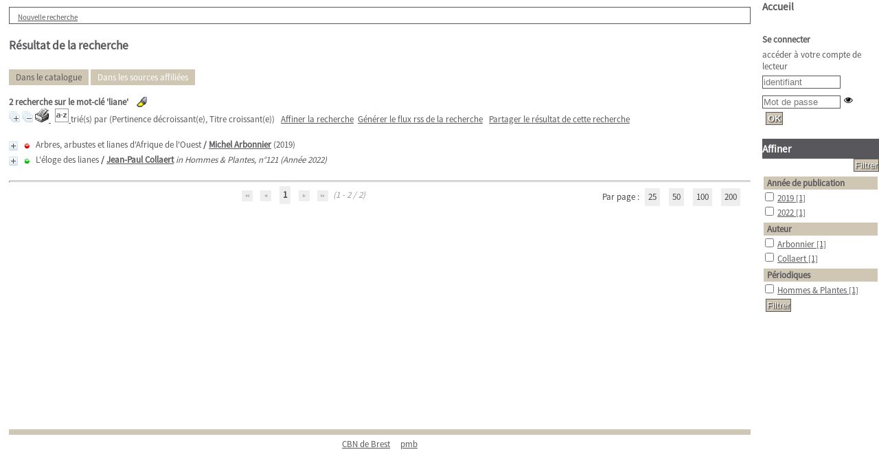

--- FILE ---
content_type: text/html; charset=utf-8
request_url: https://www.cbnbrest.fr/catalogue_en_ligne/index.php?lvl=more_results&mode=keyword&user_query=liane&tags=ok
body_size: 13721
content:
<!DOCTYPE html>
<html lang='fr'>
<head>
    <meta http-equiv="Content-Security-Policy" content="">
			<meta charset="utf-8" />
			<meta name="author" content="PMB Group" />

			<meta name="keywords" content="OPAC, web, library, opensource, catalog, catalogue, bibliothèque, médiathèque, pmb, phpmybibli" />
			<meta name="description" content="Catalogue en ligne Service documentaire<br>
<b>CBN de Brest</b><br>
52 allée du Bot<br>
29200 Brest<br><br>
02 98 41 88 95." /><meta name='robots' content='all' />
			<!--IE et son enfer de compatibilit�-->
			<meta http-equiv='X-UA-Compatible' content='IE=Edge' />
			<meta name="viewport" content="width=device-width, initial-scale=1, maximum-scale=1" />
	<title>Catalogue en ligne Service documentaire<br>
<b>CBN de Brest</b><br>
52 allée du Bot<br>
29200 Brest<br><br>
02 98 41 88 95</title>
	
	
<link rel='stylesheet' type='text/css' href='./styles/common/animation_display.css?1615825938' />
<link rel='stylesheet' type='text/css' href='./styles/common/common.css?1725025278' />
<link rel='stylesheet' type='text/css' href='./styles/common/contrib.css?1673276618' />
<link rel='stylesheet' type='text/css' href='./styles/common/dGrowl.css?1657616134' />
<link rel='stylesheet' type='text/css' href='./styles/common/dsi.css?1699608113' />
<link rel='stylesheet' type='text/css' href='./styles/common/font-awesome.css?1478593624' />
<link rel='stylesheet' type='text/css' href='./styles/common/open-sans.css?1479312986' />
<link rel='stylesheet' type='text/css' href='./styles/common/pagination.css?1532013719' />
<link rel='stylesheet' type='text/css' href='./styles/common/record_display.css?1540561363' />
<link rel='stylesheet' type='text/css' href='./styles/common/visionneuse.css?1646663637' />
<link rel='stylesheet' type='text/css' href='./styles/genbib/colonnes.css?1343806866' />
<link rel='stylesheet' type='text/css' href='./styles/genbib/gallerie_photos.css?1297066640' />
<link rel='stylesheet' type='text/css' href='./styles/genbib/genbib.css?1451897324' />
<link rel='stylesheet' type='text/css' href='./styles/genbib/liste_bulletins.css?1297066640' />
<link rel='stylesheet' type='text/css' href='./styles/genbib/print.css?1297066640' />
<link rel='stylesheet' type='text/css' href='./styles/genbib/tags.css?1297066640' />
<link rel='stylesheet' type='text/css' href='./styles/genbib/visionneuse.css?1297066640' />
<link rel='stylesheet' type='text/css' href='./styles/genbib/z_ajout.css?1496924453' /><script type='text/javascript'>var opac_style= 'genbib';</script>
	<!-- css_authentication -->	<link rel='SHORTCUT ICON' href='./images/site/favicon.ico' />
	<script type="text/javascript" src="includes/javascript/drag_n_drop.js"></script>
	<script type="text/javascript" src="includes/javascript/handle_drop.js"></script>
	<script type="text/javascript" src="includes/javascript/popup.js"></script>
	<script type='text/javascript'>
			// Fonction a utiliser pour l'encodage des URLs en javascript
			function encode_URL(data){
				var docCharSet = document.characterSet ? document.characterSet : document.charset;
				if(docCharSet == "UTF-8"){
	    			return encodeURIComponent(data);
	    		}else{
	    			return escape(data);
	    		}
	    	}
	    </script>
	<script type='text/javascript'>
	  	if (!document.getElementsByClassName){ // pour ie
			document.getElementsByClassName =
			function(nom_class){
				var items=new Array();
				var count=0;
				for (var i=0; i<document.getElementsByTagName('*').length; i++) {
					if (document.getElementsByTagName('*').item(i).className == nom_class) {
						items[count++] = document.getElementsByTagName('*').item(i);
				    }
				 }
				return items;
			 }
		}
	</script>

		<link rel='stylesheet' type='text/css' href='./includes/javascript/dojo/dijit/themes/tundra/tundra.css' />
		<script type='text/javascript'>
			var dojoConfig = {
				parseOnLoad: true,
				locale: 'fr-fr',
				isDebug: false,
				usePlainJson: true,
				packages: [{
						name: 'pmbBase',
						location:'../../../..'
					},{
						name: 'd3',
						location:'../../d3'
					}],
				deps: ['apps/pmb/MessagesStore', 'dgrowl/dGrowl', 'dojo/ready', 'apps/pmb/ImagesStore'],
				callback:function(MessagesStore, dGrowl, ready, ImagesStore){
					window.pmbDojo = {};
					pmbDojo.messages = new MessagesStore({url:'./ajax.php?module=ajax&categ=messages', directInit:false});
					pmbDojo.images = new ImagesStore({url:'./ajax.php?module=ajax&categ=images', directInit:false});
					ready(function(){
						new dGrowl({'channels':[{'name':'info','pos':2},{'name':'error', 'pos':1}]});
					});

				},
			};
		</script>
		<script type='text/javascript' src='./includes/javascript/dojo/dojo/dojo.js'></script>
		<script type='text/javascript'>
		dojo.addOnLoad(function () {
			// Ajout du theme Dojo
			dojo.addClass(dojo.body(),'tundra');
		})
		</script>
		<script type='text/javascript'>
	var pmb_img_patience = './images/patience.gif';
</script><script type='text/javascript'>
			var opac_show_social_network =0;
		</script>
	<script type='text/javascript' src='includes/javascript/affiliate_search.js'></script>
	<script type='text/javascript' src='includes/javascript/simili_search.js'></script>
	<script type='text/javascript' src='./includes/javascript/http_request.js'></script>
	
	<!-- Enrichissement de notice en Ajax-->
	<script src='./includes/javascript/enrichment.js'></script>
</head>

<body onload="window.defaultStatus='PMB : Accès public';"  id="pmbopac">
	<script type='text/javascript' src='./includes/javascript/tablist_ajax.js'></script>
<script type='text/javascript' src='./includes/javascript/tablist.js'></script>
<script type='text/javascript' src='./includes/javascript/misc.js'></script>
	<div id='att' style='z-Index:1000'></div>
	<div id="container"><div id="main"><div id='main_header'></div><div id="main_hors_footer">
						

<script type='text/javascript' src='./includes/javascript/auth_popup.js'></script>
<script type='text/javascript' src='./includes/javascript/pnb.js'></script><div id="intro_message"><div class="p2"></div></div><div id='navigator'>
<table style='width:100%'><tr><td class='navig_actions_first_screen' ><a href="./index.php?lvl=index" class='navig_etageres'><span>Nouvelle recherche</span></a></td>
</tr></table></div><!-- fermeture de #navigator -->
<div id='resume_panier' class='empty'></div><script type='text/javascript' src='./includes/javascript/misc.js'></script><script type='text/javascript'>
	var terms=new Array('liane');
	var terms_litteraux=new Array('');
	if (!codes) {
		var codes = {};
	}

	function remplacer_carac(mot) {
		var x;
		var reg;				
		var chaine=mot;
			reg=new RegExp(codes['a'], 'g');
	chaine=chaine.replace(reg, 'a');
	reg=new RegExp(codes['A'], 'g');
	chaine=chaine.replace(reg, 'A');
	reg=new RegExp(codes['c'], 'g');
	chaine=chaine.replace(reg, 'c');
	reg=new RegExp(codes['C'], 'g');
	chaine=chaine.replace(reg, 'C');
	reg=new RegExp(codes['e'], 'g');
	chaine=chaine.replace(reg, 'e');
	reg=new RegExp(codes['E'], 'g');
	chaine=chaine.replace(reg, 'E');
	reg=new RegExp(codes['i'], 'g');
	chaine=chaine.replace(reg, 'i');
	reg=new RegExp(codes['I'], 'g');
	chaine=chaine.replace(reg, 'I');
	reg=new RegExp(codes['n'], 'g');
	chaine=chaine.replace(reg, 'n');
	reg=new RegExp(codes['N'], 'g');
	chaine=chaine.replace(reg, 'N');
	reg=new RegExp(codes['o'], 'g');
	chaine=chaine.replace(reg, 'o');
	reg=new RegExp(codes['O'], 'g');
	chaine=chaine.replace(reg, 'O');
	reg=new RegExp(codes['u'], 'g');
	chaine=chaine.replace(reg, 'u');
	reg=new RegExp(codes['U'], 'g');
	chaine=chaine.replace(reg, 'U');
		
		return(chaine);		
	}
</script><script type='text/javascript' src='./temp/surligner_codes.js'></script><script type='text/javascript' src='./includes/javascript/surligner.js'></script>
<div id="resultatrech"><h3>Résultat de la recherche</h3>
	<div id='search_onglet'>
        <br/>
		<ul id='search_tabs' class='search_tabs'>
			<li id='search_tabs_catalog' class='current'><a href='#' onclick='showSearchTab("catalog",false);return false;'>Dans le catalogue</a></li>
			<li id='search_tabs_affiliate' ><a href='#' onclick='showSearchTab("affiliate",false);return false;'>Dans les sources affiliées</a></li>
		</ul>
	</div><h3 class='searchResult-search'>
				<span class='searchResult-equation'>
					<b>2</b> recherche sur le mot-clé <b>
					'liane'</b></span>&nbsp;&nbsp;&nbsp;<img style='border:0px' class='center' src="./images/text_horizontalrule.png" onMouseOver="this.style.cursor='pointer'" alt='Surligner les mots recherchés' title='Surligner les mots recherchés' onClick='document.form_values.surligne.value=1;document.form_values.submit();'/></h3>
<div id="resultatrech_liste"><span class="expandAll"><a href='javascript:expandAll_ajax(1);'><img class='img_plusplus' src='./images/expand_all.gif' style='border:0px' id='expandall'></a></span><span class="espaceResultSearch">&nbsp;</span><span class="collapseAll"><a href='javascript:collapseAll()'><img class='img_moinsmoins' src='./images/collapse_all.gif' style='border:0px' id='collapseall'></a></span><span class='print_search_result'><span class="printSearchResult">
<a href='#' onClick="openPopUp('./print.php?lvl=search&current_search=0','print'); w.focus(); return false;" title="Imprimer la page de recherche courante...">
	<img src='./images/print.gif' style='border:0px' class='align_bottom' alt="Imprimer la page de recherche courante..."/>
</a>
</span></span><span class="triContainer"><span class="espaceResultSearch">&nbsp;</span><script type='text/javascript' src='./includes/javascript/select.js'></script>
						<script>
							var ajax_get_sort=new http_request();

							function get_sort_content(del_sort, ids) {
								var url = './ajax.php?module=ajax&categ=sort&sub=get_sort&raz_sort='+(typeof(del_sort) != 'undefined' ? del_sort : '')+'&suppr_ids='+(typeof(ids) != 'undefined' ? ids : '')+'&page_en_cours=lvl%3Dmore_results%26mode%3Dkeyword%26user_query%3Dliane%26tags%3Dok&sort_name=notices';
								ajax_get_sort.request(url,0,'',1,show_sort_content,0,0);
							}

							function show_sort_content(response) {
								document.getElementById('frame_notice_preview').innerHTML=ajax_get_sort.get_text();
								var tags = document.getElementById('frame_notice_preview').getElementsByTagName('script');
					       		for(var i=0;i<tags.length;i++){
									window.eval(tags[i].text);
					        	}
							}
							function kill_sort_frame() {
								var sort_view=document.getElementById('frame_notice_preview');
								if (sort_view)
									sort_view.parentNode.removeChild(sort_view);
							}
						</script>
						<span class="triSelector">
							<a onClick='show_layer(); get_sort_content();' title="Tris disponibles" style='cursor : pointer;'>
                                <img src='./images/orderby_az.gif' alt="Tris disponibles" class='align_bottom' hspace='3' style='border:0px' id='sort_icon'>
							</a>
						</span><span class='sort'>trié(s) par <span class="triDescription"><span class="triLabel"></span> <span class="triDetail">(Pertinence décroissant(e), Titre croissant(e))</span></span><span class="espaceResultSearch">&nbsp;</span></span></span><span class="espaceResultSearch">&nbsp;&nbsp;</span><span class="affiner_recherche"><a href='./index.php?search_type_asked=extended_search&mode_aff=aff_simple_search' title='Affiner la recherche'>Affiner la recherche</a></span><span class="espaceResultSearch">&nbsp;&nbsp;</span><span class="short_url"><a target='_blank' href='http://www.cbnbrest.fr/catalogue_en_ligne/s.php?h=69506a21aa91b1673e0aaf57f32b7201' title='Générer le flux rss de la recherche'>Générer le flux rss de la recherche</a></span>
					<script type='text/javascript'>
						require(['dojo/on', 'dojo/topic', 'apps/pmb/sharelink/SharePopup'], function(on, topic, SharePopup){
						window.copy_shorturl_to_clipboard = function() {
								new SharePopup('http://www.cbnbrest.fr/catalogue_en_ligne/s.php?h=7057eeccddb8dee1a08064dabce1ea2e');
							}					
						});
					</script><span class="espaceResultSearch">&nbsp;&nbsp;</span><span class="short_url_permalink"><a href='#' onclick='copy_shorturl_to_clipboard(); return false;' title='Partager le résultat de cette recherche'>Partager le résultat de cette recherche</a></span><blockquote>
				<script type='text/javascript'>
					tab_notices_simili_search_all[tab_notices_simili_search_all.length]=70155;
				</script>
			
			<div id="el70155Parent" class="notice-parent">
			
			<img class='img_plus' src="./getgif.php?nomgif=plus" name="imEx" id="el70155Img" title="détail" alt="détail" style='border:0px' onClick="expandBase('el70155', true);  return false;" hspace="3"/><img src="http://www.cbnbrest.fr/catalogue_en_ligne/images/icon_a_16x16.gif" alt='Document: texte imprim&eacute;' title='Document: texte imprim&eacute;'/>
			<span class="notice-heada" draggable="yes" dragtype="notice" id="drag_noti_70155"><span class="statutnot" ></span><span  notice='70155'  class='header_title'>Arbres, arbustes et lianes d'Afrique de l'Ouest</span><span class='header_authors'> / <a href='./index.php?lvl=author_see&id=32520'>Michel Arbonnier</a></span> (2019)<span class='Z3988' title='ctx_ver=Z39.88-2004&amp;rft_val_fmt=info%3Aofi%2Ffmt%3Akev%3Amtx%3Abook&amp;rft.genre=book&amp;rft.btitle=Arbres%2C%20arbustes%20et%20lianes%20d%27Afrique%20de%20l%27Ouest&amp;rft.title=Arbres%2C%20arbustes%20et%20lianes%20d%27Afrique%20de%20l%27Ouest&amp;rft.isbn=978-2-7592-2547-7&amp;rft.tpages=775%20p.&amp;rft.date=2019&amp;rft_id=&amp;rft.pub=Editions%20Quae&amp;rft.place=Versailles&amp;rft.edition=%C3%A9d.%204&amp;rft.au=Michel%20Arbonnier&amp;rft.aulast=Arbonnier&amp;rft.aufirst=Michel'></span></span>
    			<br />
				</div>
				<div id="el70155Child" class="notice-child" style="margin-bottom:6px;display:none;"  simili_search='1' token='af235bd5bdd710458203984f48408d6a' datetime='1769249597'><table style='width:100%'><tr><td style='vertical-align:top'>
			<ul id='onglets_isbd_public70155' class='onglets_isbd_public'>
				<li id='onglet_public70155' class='isbd_public_active'><a href='#' title="Public" onclick="show_what('PUBLIC', '70155'); return false;">Public</a></li>
				
			</ul>
			<div class='row'></div>
		    	<div id='div_public70155' style='display:block;'><table><tr class='tr_title'>
					<td class='align_right bg-grey'><span class='etiq_champ'>Titre :</span></td>
					<td class='public_line_value'><span class='public_title'>Arbres, arbustes et lianes d'Afrique de l'Ouest</span></td>
				</tr><tr class='tr_typdoc'>
					<td class='align_right bg-grey'><span class='etiq_champ'>Type de document&nbsp;: </span></td>
					<td class='public_line_value'><span class='public_typdoc'>texte imprimé</span></td>
				</tr><tr class='tr_auteurs'>
					<td class='align_right bg-grey'><span class='etiq_champ'>Auteurs : </span></td>
					<td class='public_line_value'><span class='public_auteurs'><a href='./index.php?lvl=author_see&id=32520' >Michel Arbonnier</a>, Auteur</span></td>
				</tr><tr class='tr_mention'>
					<td class='align_right bg-grey'><span class='etiq_champ'>Mention d'édition :</span></td>
					<td class='public_line_value'><span class='public_mention'>éd. 4</span></td>
				</tr><tr class='tr_ed1'>
					<td class='align_right bg-grey'><span class='etiq_champ'>Editeur :</span></td>
					<td class='public_line_value'><span class='public_ed1'><a href='./index.php?lvl=publisher_see&id=1907' >Versailles : Editions Quae</a></span></td>
				</tr><tr class='tr_year'>
					<td class='align_right bg-grey'><span class='etiq_champ'>Année de publication&nbsp;: </span></td>
					<td class='public_line_value'><span class='public_year'>2019</span></td>
				</tr><tr class='tr_npages'>
					<td class='align_right bg-grey'><span class='etiq_champ'>Importance : </span></td>
					<td class='public_line_value'><span class='public_npages'>775 p.</span></td>
				</tr><tr class='tr_code'>
					<td class='align_right bg-grey'><span class='etiq_champ'>ISBN/ISSN/EAN&nbsp;: </span></td>
					<td class='public_line_value'><span class='public_code'>978-2-7592-2547-7</span></td>
				</tr><tr class='tr_langues'>
					<td class='align_right bg-grey'><span class='etiq_champ'>Langues :</span></td>
					<td class='public_line_value'><span class='public_langues'>Français (<i>fre</i>)</span></td>
				</tr><tr class='tr_categ'>
					<td class='align_right bg-grey'><span class='etiq_champ'>Catégories&nbsp;: </span></td>
					<td class='public_line_value'><span class='public_categ'>[ZG] <a href='./index.php?lvl=categ_see&id=351920' >Afrique de l’ouest</a><br />[Thèmes] <a href='./index.php?lvl=categ_see&id=354158' >Clé de détermination</a><br /></span></td>
				</tr><tr class='tr_keywords'>
					<td class='align_right bg-grey'><span class='etiq_champ'>Mots-clés&nbsp;: </span></td>
					<td class='public_line_value'><span class='public_keywords'><a href='./index.php?lvl=more_results&mode=keyword&user_query=arbre+et+arbuste&tags=ok' >arbre et arbuste</a>&nbsp; <a href='./index.php?lvl=more_results&mode=keyword&user_query=liane&tags=ok' >liane</a></span></td>
				</tr><tr class='tr_nresume'>
					<td class='align_right bg-grey'><span class='etiq_champ'>Résumé : </span></td>
					<td class='public_line_value'><span class='public_nresume'>"Ce guide de terrain est la synthèse réactualisée de plus de trente années de pratique en aménagement forestier dans le cadre des actions entreprises par le Cirad. Cette expérience a été mise à profit pour combler un manque de documentation sur la flore des zones sèches d'Afrique de l'Ouest. Les 1 500 photographies en couleurs des ports des arbres, des fleurs, des fruits, des feuilles et de l'écorce facilitent l'identification de chacune des 360 espèces ligneuses présentées." (source : auteur)</span></td>
				</tr><tr class='tr_persofield'>
					<td class='align_right bg-grey'><span class='etiq_champ'>Type de publication : </span></td>
					<td class='public_line_value'><span class='public_persofield'>livre</span></td>
				</tr><tr class='tr_persofield'>
					<td class='align_right bg-grey'><span class='etiq_champ'>R&eacute;f&eacute;rence biblio : </span></td>
					<td class='public_line_value'><span class='public_persofield'>Arbonnier M., 2019 - <i>Arbres, arbustes et lianes d'Afrique de l'Ouest</i>. éd. 4. Versailles : Editions Quae, 775 p.</span></td>
				</tr><tr class='tr_persofield'>
					<td class='align_right bg-grey'><span class='etiq_champ'>ID PMB : </span></td>
					<td class='public_line_value'><span class='public_persofield'>70155</span></td>
				</tr><tr class='tr_permalink'>
					<td class='align_right bg-grey'><span class='etiq_champ'>Permalink :</span></td>
					<td class='public_line_value'><span class='public_permalink'><a href='http://www.cbnbrest.fr/catalogue_en_ligne/index.php?lvl=notice_display&id=70155'>http://www.cbnbrest.fr/catalogue_en_ligne/index.php?lvl=notice_display&id=70155</a></span></td>
				</tr></table>
</div>
				<div id='div_isbd70155' style='display:none;'></div>
			</td><td class='align_right' style='vertical-align:top'><img class='vignetteimg align_right' src='http://www.cbnbrest.fr/catalogue_en_ligne/images/vide.png' title="Arbres, arbustes et lianes d&#039;Afrique de l&#039;Ouest" hspace='4' vspace='2' vigurl="http://www.cbnbrest.fr/catalogue_en_ligne/thumbnail.php?type=1&id=70155" alt='vignette' /></td></tr></table>
					<!-- $Id: expl_list.tpl.html,v 1.1.2.2 2023/05/03 10:22:13 jparis Exp $ -->
<h3>
	<span id='titre_exemplaires' class='titre_exemplaires'>
		Exemplaires(1)
	</span>
</h3>
	<!-- $Id: expl_table.tpl.html,v 1.1.2.2 2023/05/03 10:22:13 jparis Exp $ -->
<table cellpadding='2' class='exemplaires' style='width:100%'>
		<tr class='thead'>
									<th class='expl_header_expl_cote'>Cote</th>
						
																																																																																																		<th class='expl_header_location_libelle'>Localisation</th>
						
																																																																																													<th class='expl_header_statut'>Disponibilité</th>
	</tr>
						<tr class='odd item_expl expl_unavailable'>
																																													<td class='expl_cote'>B4 42 ARB</td>
																																																		<td class='location_libelle'>Brest</td>
													<td class='expl_situation'><strong>Exclu du prêt</strong></td>

																																																																																		</tr>
			</table></div>
				<script type='text/javascript'>
					tab_notices_simili_search_all[tab_notices_simili_search_all.length]=70455;
				</script>
			
			<div id="el70455Parent" class="notice-parent">
			
			<img class='img_plus' src="./getgif.php?nomgif=plus" name="imEx" id="el70455Img" title="détail" alt="détail" style='border:0px' onClick="expandBase('el70455', true);  return false;" hspace="3"/><img src="http://www.cbnbrest.fr/catalogue_en_ligne/images/icon_art_16x16.gif" alt='Article: texte imprim&eacute;' title='Article: texte imprim&eacute;'/>
			<span class="notice-heada" draggable="yes" dragtype="notice" id="drag_noti_70455"><span class="statutnot" ></span><span  notice='70455'  class='header_title'>L'éloge des lianes</span><span class='header_authors'> / <a href='./index.php?lvl=author_see&id=6899'>Jean-Paul Collaert</a></span> <span class='header_perio'><i>in Hommes & Plantes, n°121 (Année 2022)</i></span><span class='Z3988' title='ctx_ver=Z39.88-2004&amp;rft_val_fmt=info%3Aofi%2Ffmt%3Akev%3Amtx%3Ajournal&amp;rft.genre=article&amp;rft.atitle=L%27%C3%A9loge%20des%20lianes&amp;rft.jtitle=Hommes%20%26%20Plantes&amp;rft.issue=n%C2%B0121&amp;rft.date=Ann%C3%A9e%202022&amp;rft.epage=pp.%2026-31&amp;rft_id=&amp;rft.au=Jean-Paul%20Collaert&amp;rft.aulast=Collaert&amp;rft.aufirst=Jean-Paul'></span></span>
    			<br />
				</div>
				<div id="el70455Child" class="notice-child" style="margin-bottom:6px;display:none;"  simili_search='1' token='d83c0d282448f91f9ff559ebddb91b0e' datetime='1769249597'><table style='width:100%'><tr><td style='vertical-align:top'>
			<ul id='onglets_isbd_public70455' class='onglets_isbd_public'>
				<li id='onglet_public70455' class='isbd_public_active'><a href='#' title="Public" onclick="show_what('PUBLIC', '70455'); return false;">Public</a></li>
				
			</ul>
			<div class='row'></div>
		    	<div id='div_public70455' style='display:block;'><span class='fond-article'>[article]</span>&nbsp;<table><tr class='tr_title'>
					<td class='align_right bg-grey'><span class='etiq_champ'>Titre :</span></td>
					<td class='public_line_value'><span class='public_title'>L'éloge des lianes</span></td>
				</tr><tr class='tr_typdoc'>
					<td class='align_right bg-grey'><span class='etiq_champ'>Type de document&nbsp;: </span></td>
					<td class='public_line_value'><span class='public_typdoc'>texte imprimé</span></td>
				</tr><tr class='tr_auteurs'>
					<td class='align_right bg-grey'><span class='etiq_champ'>Auteurs : </span></td>
					<td class='public_line_value'><span class='public_auteurs'><a href='./index.php?lvl=author_see&id=6899' >Jean-Paul Collaert</a>, Auteur</span></td>
				</tr><tr class='tr_year'>
					<td class='align_right bg-grey'><span class='etiq_champ'>Année de publication&nbsp;: </span></td>
					<td class='public_line_value'><span class='public_year'>2022</span></td>
				</tr><tr class='tr_npages'>
					<td class='align_right bg-grey'><span class='etiq_champ'>Article en page(s) : </span></td>
					<td class='public_line_value'><span class='public_npages'>pp. 26-31</span></td>
				</tr><tr class='tr_langues'>
					<td class='align_right bg-grey'><span class='etiq_champ'>Langues :</span></td>
					<td class='public_line_value'><span class='public_langues'>Français (<i>fre</i>)</span></td>
				</tr><tr class='tr_keywords'>
					<td class='align_right bg-grey'><span class='etiq_champ'>Mots-clés&nbsp;: </span></td>
					<td class='public_line_value'><span class='public_keywords'><a href='./index.php?lvl=more_results&mode=keyword&user_query=liane&tags=ok' >liane</a></span></td>
				</tr><tr class='tr_nresume'>
					<td class='align_right bg-grey'><span class='etiq_champ'>Résumé : </span></td>
					<td class='public_line_value'><span class='public_nresume'>"A la fois admirées et redoutées, les lianes occupent une place importante dans de nombreux paysages naturels, mais aussi dans notre quotidien, si l'on songe simplement à la vigne. Voilà qui méritait bien un livre de référence, aussi foisonnant que leur sujet." (source : auteur)</span></td>
				</tr><tr class='tr_persofield'>
					<td class='align_right bg-grey'><span class='etiq_champ'>Type de publication : </span></td>
					<td class='public_line_value'><span class='public_persofield'>p&eacute;riodique</span></td>
				</tr><tr class='tr_persofield'>
					<td class='align_right bg-grey'><span class='etiq_champ'>R&eacute;f&eacute;rence biblio : </span></td>
					<td class='public_line_value'><span class='public_persofield'>Collaert J.-P., 2022 - L'éloge des lianes. <i> Hommes & Plantes,</i> <b>121</b> :  26-31.</span></td>
				</tr><tr class='tr_persofield'>
					<td class='align_right bg-grey'><span class='etiq_champ'>ID PMB : </span></td>
					<td class='public_line_value'><span class='public_persofield'>70455</span></td>
				</tr><tr class='tr_permalink'>
					<td class='align_right bg-grey'><span class='etiq_champ'>Permalink :</span></td>
					<td class='public_line_value'><span class='public_permalink'><a href='http://www.cbnbrest.fr/catalogue_en_ligne/index.php?lvl=notice_display&id=70455'>http://www.cbnbrest.fr/catalogue_en_ligne/index.php?lvl=notice_display&id=70455</a></span></td>
				</tr><br /><b>in</b> <a href='./index.php?lvl=notice_display&id=10131' ><span class='perio_title'>Hommes & Plantes</span></a> > <a href='http://www.cbnbrest.fr/catalogue_en_ligne/index.php?lvl=bulletin_display&id=14314' ><span class='bull_title'>n°121  (Année 2022)</span></a> .&nbsp;-&nbsp;pp. 26-31</table>
</div>
				<div id='div_isbd70455' style='display:none;'><span class='fond-article'>[article]</span>&nbsp;</div>
			</td><td class='align_right' style='vertical-align:top'><img class='vignetteimg align_right' src='http://www.cbnbrest.fr/catalogue_en_ligne/images/vide.png' title="L&#039;&eacute;loge des lianes" hspace='4' vspace='2' vigurl="http://www.cbnbrest.fr/catalogue_en_ligne/thumbnail.php?type=1&id=70455" alt='vignette' /></td></tr></table>
					<!-- $Id: expl_list.tpl.html,v 1.1.2.2 2023/05/03 10:22:13 jparis Exp $ -->
<h3>
	<span id='titre_exemplaires' class='titre_exemplaires'>
		Exemplaires(1)
	</span>
</h3>
	<!-- $Id: expl_table.tpl.html,v 1.1.2.2 2023/05/03 10:22:13 jparis Exp $ -->
<table cellpadding='2' class='exemplaires' style='width:100%'>
		<tr class='thead'>
									<th class='expl_header_expl_cote'>Cote</th>
						
																																																																																																		<th class='expl_header_location_libelle'>Localisation</th>
						
																																																																																													<th class='expl_header_statut'>Disponibilité</th>
	</tr>
						<tr class='odd item_expl expl_available'>
																																													<td class='expl_cote'>P0189</td>
																																																		<td class='location_libelle'>Brest</td>
													<td class='expl_situation'><strong>Disponible</strong></td>

																																																																																		</tr>
			</table></div></blockquote></div>
</div><form name='mc_values' action='./index.php?lvl=more_results' style='display:none' method='post'>
<input type='hidden' name='search[]' value='s_4'/><input type='hidden' name='inter_0_s_4' value=''/><input type='hidden' name='op_0_s_4' value='EQ'/><input type='hidden' name='field_0_s_4[]' value='a:2:{s:17:&quot;serialized_search&quot;;s:212:&quot;a:2:{s:6:&quot;SEARCH&quot;;a:1:{i:0;s:4:&quot;f_12&quot;;}i:0;a:7:{s:6:&quot;SEARCH&quot;;s:4:&quot;f_12&quot;;s:2:&quot;OP&quot;;s:7:&quot;BOOLEAN&quot;;s:5:&quot;FIELD&quot;;a:1:{i:0;s:5:&quot;liane&quot;;}s:6:&quot;FIELD1&quot;;s:0:&quot;&quot;;s:5:&quot;INTER&quot;;s:0:&quot;&quot;;s:8:&quot;FIELDVAR&quot;;a:0:{}s:8:&quot;FIELDLIB&quot;;a:0:{}}}&quot;;s:11:&quot;search_type&quot;;s:20:&quot;search_simple_fields&quot;;}'/><input type='hidden' name='count' value='2'/><input type='hidden' name='page' value='1'/>
			<input type="hidden" name="nb_per_page_custom" value="150">
</form><form name="form_values" action="./index.php?lvl=more_results" method="post">
<input type='hidden' value='' id='filtre_compare_form_values' name='filtre_compare'><input type="hidden" name="user_query" value="liane">
<input type="hidden" name="mode" value="keyword">
<input type="hidden" name="count" value="2">
<input type="hidden" name="typdoc" value=""><input type="hidden" name="id_authperso" value="0"><input type="hidden" name="clause" value="">
<input type="hidden" name="clause_bull" value="">
<input type="hidden" name="clause_bull_num_notice" value="">
<input type="hidden" name="join" value="">
<input type="hidden" name="tri" value="">
<input type="hidden" name="pert" value="">
<input type="hidden" name="l_typdoc" value="">
<input type="hidden" id='author_type' name="author_type" value="">
<input type="hidden" id="id_thes" name="id_thes" value="">
<input type="hidden" name="surligne" value="0">
<input type="hidden" name="tags" value="ok">
<input type="hidden" name="page" value="1">
				<input type="hidden" name="nb_per_page_custom" value="150">
<input type="hidden" name="catalog_page" value="1">
<input type="hidden" name="affiliate_page" value="1">
<input type="hidden" name="nbexplnum_to_photo" value="">
</form><br/><div id='navbar'><hr />
<div style='text-align:center'>
<div class="navbar">
	
<script type='text/javascript'>
<!--
	function test_form(form)
	{

		if (form.page.value > 1)
		{
			alert("Numéro de page trop élevé !");
			form.page.focus();
			return false;
		}

		return true;
	}
-->
</script>
	<form name='form' action='javascript:document.form_values.page.value=document.form.page.value; if(document.form_values.catalog_page) document.form_values.catalog_page.value=document.form_values.page.value; document.form_values.action = "./index.php?lvl=more_results&tab=catalog"; document.form_values.submit()' method='post' onsubmit="return test_form(form)">
			<img src='./images/first-grey.png' alt="première page">
				<img src='./images/prev-grey.png' alt='page précédente'>
							<strong>1</strong>
						<img src='./images/next-grey.png' alt='page suivante'>
				<img src='./images/last-grey.png' alt='dernière page'>
		(1 - 2 / 2)
	
				<span style='float:right;'>Par page :
								<a class='navbar_custom' href='javascript:document.form_values.nb_per_page_custom.value=25;javascript:document.form_values.page.value=1; if(document.form_values.catalog_page)document.form_values.catalog_page.value=document.form_values.page.value; document.form_values.action = "./index.php?lvl=more_results&tab=catalog"; document.form_values.submit()'>25</a> 
											<a class='navbar_custom' href='javascript:document.form_values.nb_per_page_custom.value=50;javascript:document.form_values.page.value=1; if(document.form_values.catalog_page)document.form_values.catalog_page.value=document.form_values.page.value; document.form_values.action = "./index.php?lvl=more_results&tab=catalog"; document.form_values.submit()'>50</a> 
											<a class='navbar_custom' href='javascript:document.form_values.nb_per_page_custom.value=100;javascript:document.form_values.page.value=1; if(document.form_values.catalog_page)document.form_values.catalog_page.value=document.form_values.page.value; document.form_values.action = "./index.php?lvl=more_results&tab=catalog"; document.form_values.submit()'>100</a> 
											<a class='navbar_custom' href='javascript:document.form_values.nb_per_page_custom.value=200;javascript:document.form_values.page.value=1; if(document.form_values.catalog_page)document.form_values.catalog_page.value=document.form_values.page.value; document.form_values.action = "./index.php?lvl=more_results&tab=catalog"; document.form_values.submit()'>200</a> 
							</span>
		
		
		
		
		
		
		
			
			</form>
</div></div></div>
		</div><!-- fin DIV main_hors_footer --><div id="footer">

<span id="footer_rss">
	
</span>
<span id="footer_link_sup">
		<a href='http://www.cbnbrest.fr/' target=_blank>CBN de Brest</a> &nbsp;
</span>

<span id="footer_link_pmb">
 &nbsp;
		<a class="lien_pmb_footer" href="https://www.sigb.net" title="...une solution libre pour la médiathèque..." target='_blank'>pmb</a>
</span>

</div> 

		</div><!-- /div id=main -->

		<div id="intro">
<div id="intro_bibli">
			<h3>Service documentaire<br>
<b>CBN de Brest</b><br>
52 allée du Bot<br>
29200 Brest<br><br>
02 98 41 88 95</h3>
			<div class="p1"></div>
			<div class="p2"></div>
			</div>
		</div><!-- /div id=intro -->
		<div id="bandeau"><!-- $Id: accessibility.tpl.html,v 1.2.4.1 2023/10/02 14:33:32 jparis Exp $ -->


<div id="accessibility">
    	<input type="hidden" id="opacAccessibility" name="opacAccessibility" value="1"/>
	<ul class="accessibility_font_size">
		<li class="accessibility_font_size_small">
			<a href="javascript:accessibilityFontSize(1);" title="Réduire le texte">A-</a>
		</li>
		<li class="accessibility_font_size_normal">
			<a href="javascript:accessibilityFontSize(0);" title="Réinitialiser le texte">A</a>
		</li>
		<li class="accessibility_font_size_big">
			<a href="javascript:accessibilityFontSize(2);" title="Agrandir le texte">A+</a>
		</li>
	</ul>
</div>


<script type="text/javascript" src="./includes/javascript/accessibility.js"></script>


<div id="accueil">

<h3><span onclick='document.location="./index.php?"' style='cursor: pointer;'>Accueil</span></h3>
<p class="centered"><a href='./index.php?'><img src='./images/home.png' alt='Accueil' style='border:0px' class='center'/></a></p>
<div id='lang_select'><h3 ><span>Sélection de la langue</span></h3><form method="post" action="index.php?lvl=more_results&mode=keyword&user_query=liane&tags=ok" ><select name="lang_sel" onchange="this.form.submit();"><option value='fr_FR' selected>Français </option><option value='it_IT'>Italiano</option><option value='es_ES'>Español</option><option value='ca_ES'>Català</option><option value='en_UK'>English (UK)</option><option value='nl_NL'>Nederlands</option><option value='oc_FR'>Occitan</option></select></form></div>

					</div><!-- fermeture #accueil -->
<div id="connexion">

			<h3 class="login_invite">Se connecter</h3><div id='login_form'><form action='index.php?lvl=more_results&mode=keyword&user_query=liane&tags=ok' method='post' name='myform' data-csrf='true'><label>accéder à votre compte de lecteur</label><br />
				<input type='text' name='login' class='login' size='14' placeholder='identifiant' ><br />
                <div class='myform-password-text-visually'>
                    <input type='password' id='myform-password' name='password' class='password' size='8' placeholder='Mot de passe' value=''/>
                    <button type='button' class='fa fa-eye' id='myform-password-visually' onclick='toggle_password(this, "myform-password");' title='Afficher ou masquer le mot de passe'></button>
                </div>
                <input type='hidden' name='force_login' value='1'/>
				<input type='submit' name='ok' value='ok' class='bouton'></form></div>

			</div><!-- fermeture #connexion -->
<div id='lvl1'></div>
			<div id='facette'>
				
				
		<script src='./includes/javascript/select.js' type='text/javascript'></script>
		<script type='text/javascript'> 		
			function test(elmt_id){
				var elmt_list=document.getElementById(elmt_id);

                if(elmt_list.className.includes('facette_expande')){
                    elmt_list.setAttribute('class', 'facette_collapsed');
                } else {
                    elmt_list.setAttribute('class', 'facette_expande');
                }

				for(i in elmt_list.rows){
					if(elmt_list.rows[i].firstElementChild && elmt_list.rows[i].firstElementChild.nodeName!='TH'){
						if(elmt_list.rows[i].style.display == 'none'){
							elmt_list.rows[i].style.display = 'block';
                            elmt_list.rows[i].setAttribute('class', 'facette_tr'); 
						}else{
							elmt_list.rows[i].style.display = 'none';
                            elmt_list.rows[i].setAttribute('class', 'facette_tr_hidden uk-hidden'); 
						}
					}
				}
			}
			
			function facette_see_more(id, json_facette_plus) {
				
				const usingModal = '0' == 1;
				var myTable = document.getElementById('facette_list_'+id);
				
				if (json_facette_plus == null) {

                    if (usingModal) {
                        if (typeof openModal == 'function') {
                            return openModal(id);
                        } else {
                            console.error('[facettes_modal] : openModal is not a function !')
                            return false;
                        } 
                    }

					var childs = myTable.childNodes;
					var nb_childs = childs.length;
					
					for(var i = 0; i < nb_childs; i++){
						if (childs[i].getAttribute('facette_ajax_loaded')!=null) {
							if (childs[i].getAttribute('style')=='display:block') {
								childs[i].setAttribute('style','display:none');
								childs[i].setAttribute('expanded','false');
							} else {
								childs[i].setAttribute('style','display:block');
								childs[i].setAttribute('expanded','true');
							}
						}
					}
				
					var see_more_less = document.getElementById('facette_see_more_less_'+id);
					see_more_less.innerHTML='';
					var span = document.createElement('span');
					if (see_more_less.getAttribute('etat')=='plus') {
						span.className='facette_moins_link';
						span.innerHTML='[-]';
						see_more_less.setAttribute('etat','moins');
					} else {
						span.className='facette_plus_link';
						span.innerHTML='[+]';
						see_more_less.setAttribute('etat','plus');		
					}
					see_more_less.appendChild(span);
					
				} else {
					var req = new http_request();
					var sended_datas = {'json_facette_plus': json_facette_plus };
					req.request("./ajax.php?module=ajax&categ=facettes&sub=see_more", true, 'sended_datas='+encodeURIComponent(JSON.stringify(sended_datas)), true, function(response) {
                        if (usingModal) {
                            if (typeof callback_see_more_modal == 'function') {
                                callback_see_more_modal(id, myTable, response)
                            } else {
                                console.error('[facettes_modal] : callback_see_more_modal is not a function !')
                            } 
                        } else {
                            callback_see_more(id, myTable, response);
                        }
                    });
				}
			}

            function callback_see_more(id, myTable, data) {
    			var jsonArray = JSON.parse(data);
    			//on supprime la ligne '+'
    			myTable.tBodies[0].removeChild(myTable.rows[myTable.rows.length-1]);
    			//on ajoute les lignes au tableau
    			for(var i=0;i<jsonArray.length;i++) {
    				var tr = document.createElement('tr');
    				tr.setAttribute('style','display:block');
    				tr.setAttribute('class', 'facette_tr');
    				tr.setAttribute('expanded','true');
    				tr.setAttribute('facette_ajax_loaded','1');
    	        	var td = tr.appendChild(document.createElement('td'));
    				td.setAttribute('class','facette_col_coche');
    	        	td.innerHTML = "<span class='facette_coche'><input type='checkbox' name='check_facette[]' value='" + jsonArray[i]['facette_value'] + "'></span>";
    	        	var td2 = tr.appendChild(document.createElement('td'));
    				td2.setAttribute('class','facette_col_info');
                    var aonclick = td2.appendChild(document.createElement('a'));
                    aonclick.setAttribute('style', 'cursor:pointer;');
                    aonclick.setAttribute('rel', 'nofollow');
                    aonclick.setAttribute('class', 'facet-link');
                    if (jsonArray[i]['facette_link']) {
                        aonclick.setAttribute('onclick', jsonArray[i]['facette_link']);
                    } else {
                        //Evt vers SearchSegmentController pour l'initialisation du clic
                        require(['dojo/topic'], function(topic){
    						topic.publish('FacettesRoot', 'FacettesRoot', 'initFacetLink', {elem: aonclick}); 
    					}); 
                    }
                    var span_facette_link = aonclick.appendChild(document.createElement('span'));
                    span_facette_link.setAttribute('class', 'facette_libelle');
    	        	span_facette_link.innerHTML = jsonArray[i]['facette_libelle'];
    				aonclick.appendChild(document.createTextNode(' '));
                    var span_facette_number = aonclick.appendChild(document.createElement('span'));
                    span_facette_number.setAttribute('class', 'facette_number');
                    span_facette_number.innerHTML = "[" + jsonArray[i]['facette_number'] + "]";
    	        	myTable.appendChild(tr);
    			}

                add_see_less(myTable, id);
    		}
            
            function add_see_less(myTable, id) {
    			//Ajout du see_less
    			var tr = document.createElement('tr');
    			tr.setAttribute('style','display:block');
    			tr.setAttribute('see_less','1');
    			tr.setAttribute('class','facette_tr_see_more');
    				
    			var td = tr.appendChild(document.createElement('td'));
    			td.setAttribute('colspan','3');
    				
    			var ahref = td.appendChild(document.createElement('a'));
    			ahref.setAttribute('id','facette_see_more_less_'+id);
    			ahref.setAttribute('etat','moins');
    			ahref.setAttribute('onclick','javascript:facette_see_more(' + id + ',null);');
    			ahref.setAttribute('style','cursor:pointer');
    			ahref.innerHTML='';
    				
    			var span = document.createElement('span');
    			span.className='facette_moins_link';
    			span.innerHTML='[-]';
    			ahref.appendChild(span);
				
    			myTable.appendChild(tr);
            }</script>
		<script type='text/javascript'>
			function valid_facettes_multi(){
				//on bloque si aucune case coch�e
				var form = document.facettes_multi;
				for (i=0, n=form.elements.length; i<n; i++){
					if ((form.elements[i].checked == true)) {
						if(document.getElementById('filtre_compare_facette')) {
							document.getElementById('filtre_compare_facette').value='filter';
						}
						if(document.getElementById('filtre_compare_form_values')) {
							document.getElementById('filtre_compare_form_values').value='filter';
						}
						form.submit();
						return true;
					}
				}
				return false;
			}
		</script><form name='facettes_multi' class='facettes_multis' method='POST' action='./index.php?lvl=more_results&mode=extended&facette_test=1'><h3 class='facette_compare_listTitle'>Affiner</h3><input class='bouton bouton_filtrer_facette_haut filter_button' type='button' value='Filtrer' name='filtre2' onClick='valid_facettes_multi()'><table id='facette_list_1' class='facette_expande'><thead><tr>
							<th onclick='javascript:test("facette_list_1");'>
								Ann&eacute;e de publication
							</th></tr></thead><tbody>
    								<tr style='display: block;' class='facette_tr'>
    									<td class='facette_col_coche'>
    										<span class='facette_coche'>
    											<input type='checkbox' name='check_facette[]' value='[&quot;Ann\u00e9e de publication&quot;,&quot;2019&quot;,7,0,&quot;Annee de publication_2019_7_00bd669fd3edb05d4f13dc8faec9ad441&quot;,1]'>
    										</span>
    									</td>
    									<td  class='facette_col_info'>
    										<a onclick='document.location="./index.php?lvl=more_results&mode=extended&facette_test=1&name=Ann%C3%A9e%20de%20publication&value=2019&champ=7&ss_champ=0";' style='cursor:pointer' rel='nofollow' class='facet-link'>
    											<span class='facette_libelle'>
    												2019
    											</span>
    											<span class='facette_number'>
    												[1]
    											</span>
    										</a>
    									</td>
    								</tr>
    								<tr style='display: block;' class='facette_tr'>
    									<td class='facette_col_coche'>
    										<span class='facette_coche'>
    											<input type='checkbox' name='check_facette[]' value='[&quot;Ann\u00e9e de publication&quot;,&quot;2022&quot;,7,0,&quot;Annee de publication_2022_7_077717f0fe98cb643f77a45b3dda7e4d0&quot;,1]'>
    										</span>
    									</td>
    									<td  class='facette_col_info'>
    										<a onclick='document.location="./index.php?lvl=more_results&mode=extended&facette_test=1&name=Ann%C3%A9e%20de%20publication&value=2022&champ=7&ss_champ=0";' style='cursor:pointer' rel='nofollow' class='facet-link'>
    											<span class='facette_libelle'>
    												2022
    											</span>
    											<span class='facette_number'>
    												[1]
    											</span>
    										</a>
    									</td>
    								</tr></tbody></table><table id='facette_list_2' class='facette_expande'><thead><tr>
							<th onclick='javascript:test("facette_list_2");'>
								Auteur
							</th></tr></thead><tbody>
    								<tr style='display: block;' class='facette_tr'>
    									<td class='facette_col_coche'>
    										<span class='facette_coche'>
    											<input type='checkbox' name='check_facette[]' value='[&quot;Auteur&quot;,&quot;Arbonnier&quot;,27,1,&quot;Auteur_Arbonnier_27_17f8363488f8a09098109b0ada946874e&quot;,1]'>
    										</span>
    									</td>
    									<td  class='facette_col_info'>
    										<a onclick='document.location="./index.php?lvl=more_results&mode=extended&facette_test=1&name=Auteur&value=Arbonnier&champ=27&ss_champ=1";' style='cursor:pointer' rel='nofollow' class='facet-link'>
    											<span class='facette_libelle'>
    												Arbonnier
    											</span>
    											<span class='facette_number'>
    												[1]
    											</span>
    										</a>
    									</td>
    								</tr>
    								<tr style='display: block;' class='facette_tr'>
    									<td class='facette_col_coche'>
    										<span class='facette_coche'>
    											<input type='checkbox' name='check_facette[]' value='[&quot;Auteur&quot;,&quot;Collaert&quot;,27,1,&quot;Auteur_Collaert_27_1488e950501189e87382c2e933e909134&quot;,1]'>
    										</span>
    									</td>
    									<td  class='facette_col_info'>
    										<a onclick='document.location="./index.php?lvl=more_results&mode=extended&facette_test=1&name=Auteur&value=Collaert&champ=27&ss_champ=1";' style='cursor:pointer' rel='nofollow' class='facet-link'>
    											<span class='facette_libelle'>
    												Collaert
    											</span>
    											<span class='facette_number'>
    												[1]
    											</span>
    										</a>
    									</td>
    								</tr></tbody></table><table id='facette_list_3' class='facette_expande'><thead><tr>
							<th onclick='javascript:test("facette_list_3");'>
								P&eacute;riodiques
							</th></tr></thead><tbody>
    								<tr style='display: block;' class='facette_tr'>
    									<td class='facette_col_coche'>
    										<span class='facette_coche'>
    											<input type='checkbox' name='check_facette[]' value='[&quot;P\u00e9riodiques&quot;,&quot;Hommes &amp; Plantes&quot;,33,1,&quot;Periodiques_Hommes &amp; Plantes_33_161ef4a4f86418d12acdc4a9cdb2383cf&quot;,1]'>
    										</span>
    									</td>
    									<td  class='facette_col_info'>
    										<a onclick='document.location="./index.php?lvl=more_results&mode=extended&facette_test=1&name=P%C3%A9riodiques&value=Hommes%20%26%20Plantes&champ=33&ss_champ=1";' style='cursor:pointer' rel='nofollow' class='facet-link'>
    											<span class='facette_libelle'>
    												Hommes &amp; Plantes
    											</span>
    											<span class='facette_number'>
    												[1]
    											</span>
    										</a>
    									</td>
    								</tr></tbody></table><input type='hidden' value='' id='filtre_compare_facette' name='filtre_compare'><input class='bouton bouton_filtrer_facette_bas filter_button' type='button' value='Filtrer' name='filtre' onClick='valid_facettes_multi()'><br/></form>
			</div><div id="adresse">

		<h3>Adresse</h3>

		<span>
			Service documentaire<br>
<b>CBN de Brest</b><br>
52 allée du Bot<br>
29200 Brest<br><br>
02 98 41 88 95<br />
			<br />
			 <br />
			&nbsp;<br />
			<br /></span>
	    </div><!-- fermeture #adresse --></div><div id="bandeau_2"></div></div><!-- /div id=container -->
		
		<script type='text/javascript'>init_drag();	</script>
		
			<script type="text/javascript">
				var tarteaucitron_messages = pmbDojo.messages.getMessages("tarteaucitron");
				if(tarteaucitron_messages.length) {
					tarteaucitronCustomText = {};
					tarteaucitron_messages.forEach(function(message) {
						if(parseInt(message.code.indexOf(":")) !== -1) {
							let tarteaucitron_messages_group = message.code.split(":");
							if(typeof tarteaucitronCustomText[tarteaucitron_messages_group[0]] == "undefined") {
								tarteaucitronCustomText[tarteaucitron_messages_group[0]] = {};
							}
							tarteaucitronCustomText[tarteaucitron_messages_group[0]][tarteaucitron_messages_group[1]] = message.message;
						} else {
							tarteaucitronCustomText[message.code] = message.message;
						}
					});
				}
			</script>
			<script type="text/javascript" src="./includes/javascript/tarteaucitron/tarteaucitron.js"></script>
		<script type="text/javascript">
	        tarteaucitron.init({
	    	  "privacyUrl": "", /* Privacy policy url */
	
	    	  "hashtag": "#PhpMyBibli-COOKIECONSENT", /* Open the panel with this hashtag */
	    	  "cookieName": "PhpMyBibli-COOKIECONSENT", /* Cookie name */
	    
	    	  "orientation": "bottom", /* Banner position (top - bottom - popup) */
	       
	          "groupServices": true, /* Group services by category */
	                           
	    	  "showAlertSmall": false, /* Show the small banner on bottom right */
	    	  "cookieslist": false, /* Show the cookie list */
				                           
	          "closePopup": false, /* Show a close X on the banner */
	
	          "showIcon": false, /* Show cookie icon to manage cookies */
	          "iconSrc": "./images/cookie.png", /* Optionnal: URL or base64 encoded image */
	          "iconPosition": "BottomRight", /* BottomRight, BottomLeft, TopRight and TopLeft */
	
	    	  "adblocker": false, /* Show a Warning if an adblocker is detected */
	                           
	          "DenyAllCta" : true, /* Show the deny all button */
	          "AcceptAllCta" : true, /* Show the accept all button when highPrivacy on */
	          "highPrivacy": true, /* HIGHLY RECOMMANDED Disable auto consent */
	                           
	    	  "handleBrowserDNTRequest": false, /* If Do Not Track == 1, disallow all */
	
	    	  "removeCredit": true, /* Remove credit link */
	    	  "moreInfoLink": false, /* Show more info link */
	
	          "useExternalCss": false, /* If false, the tarteaucitron.css file will be loaded */
	          "useExternalJs": false, /* If false, the tarteaucitron.js file will be loaded */
				
	    	  //"cookieDomain": ".my-multisite-domaine.fr", /* Shared cookie for multisite */
	                          
	          "readmoreLink": "", /* Change the default readmore link */
	
	          "mandatory": true, /* Show a message about mandatory cookies */
	        });
 
        </script>
		</body>
		</html>
		